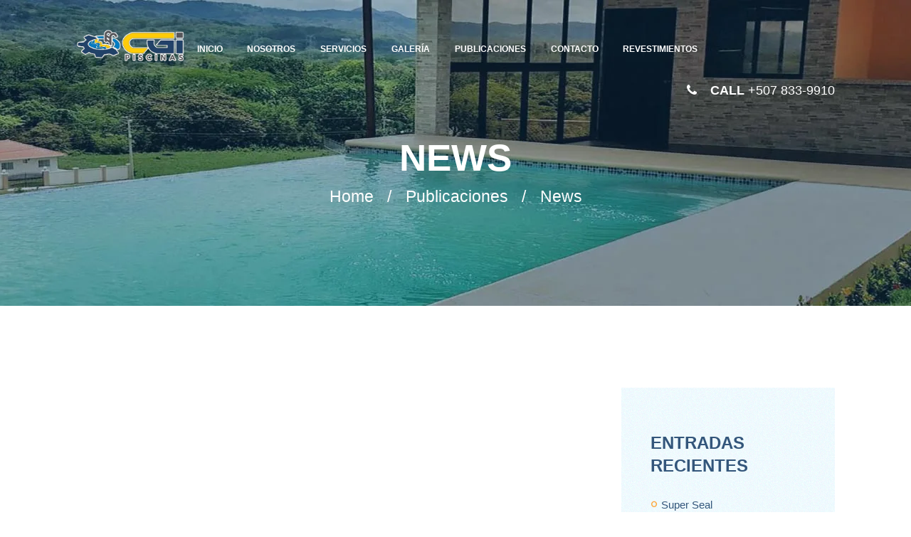

--- FILE ---
content_type: text/html; charset=UTF-8
request_url: https://cgipiscinas.com/category/news/
body_size: 11857
content:
<!DOCTYPE html><html lang="es" class="scheme_original"><head><script data-no-optimize="1">var litespeed_docref=sessionStorage.getItem("litespeed_docref");litespeed_docref&&(Object.defineProperty(document,"referrer",{get:function(){return litespeed_docref}}),sessionStorage.removeItem("litespeed_docref"));</script> <meta charset="UTF-8" /><meta name="viewport" content="width=device-width, initial-scale=1, maximum-scale=1"><meta name="format-detection" content="telephone=no"><link rel="profile" href="//gmpg.org/xfn/11" /><link rel="pingback" href="https://cgipiscinas.com/xmlrpc.php" /><meta name='robots' content='index, follow, max-image-preview:large, max-snippet:-1, max-video-preview:-1' /><title>News archivos - CGI Piscinas Panamá</title><link rel="canonical" href="https://cgipiscinas.com/category/news/" /><meta property="og:locale" content="es_ES" /><meta property="og:type" content="article" /><meta property="og:title" content="News archivos - CGI Piscinas Panamá" /><meta property="og:url" content="https://cgipiscinas.com/category/news/" /><meta property="og:site_name" content="CGI Piscinas Panamá" /><meta name="twitter:card" content="summary_large_image" /> <script type="application/ld+json" class="yoast-schema-graph">{"@context":"https://schema.org","@graph":[{"@type":"CollectionPage","@id":"https://cgipiscinas.com/category/news/","url":"https://cgipiscinas.com/category/news/","name":"News archivos - CGI Piscinas Panamá","isPartOf":{"@id":"https://cgipiscinas.com/#website"},"primaryImageOfPage":{"@id":"https://cgipiscinas.com/category/news/#primaryimage"},"image":{"@id":"https://cgipiscinas.com/category/news/#primaryimage"},"thumbnailUrl":"https://cgipiscinas.com/wp-content/uploads/2024/02/IMG_20221114_230013_027.webp","breadcrumb":{"@id":"https://cgipiscinas.com/category/news/#breadcrumb"},"inLanguage":"es"},{"@type":"ImageObject","inLanguage":"es","@id":"https://cgipiscinas.com/category/news/#primaryimage","url":"https://cgipiscinas.com/wp-content/uploads/2024/02/IMG_20221114_230013_027.webp","contentUrl":"https://cgipiscinas.com/wp-content/uploads/2024/02/IMG_20221114_230013_027.webp","width":1080,"height":1108},{"@type":"BreadcrumbList","@id":"https://cgipiscinas.com/category/news/#breadcrumb","itemListElement":[{"@type":"ListItem","position":1,"name":"Portada","item":"https://cgipiscinas.com/"},{"@type":"ListItem","position":2,"name":"News"}]},{"@type":"WebSite","@id":"https://cgipiscinas.com/#website","url":"https://cgipiscinas.com/","name":"CGI Piscinas Panamá","description":"","potentialAction":[{"@type":"SearchAction","target":{"@type":"EntryPoint","urlTemplate":"https://cgipiscinas.com/?s={search_term_string}"},"query-input":{"@type":"PropertyValueSpecification","valueRequired":true,"valueName":"search_term_string"}}],"inLanguage":"es"}]}</script> <link rel='dns-prefetch' href='//fonts.googleapis.com' /><link rel='dns-prefetch' href='//use.fontawesome.com' /><link rel="alternate" type="application/rss+xml" title="CGI Piscinas Panamá &raquo; Feed" href="https://cgipiscinas.com/feed/" /><link rel="alternate" type="application/rss+xml" title="CGI Piscinas Panamá &raquo; Feed de los comentarios" href="https://cgipiscinas.com/comments/feed/" /><link rel="alternate" type="application/rss+xml" title="CGI Piscinas Panamá &raquo; Categoría News del feed" href="https://cgipiscinas.com/category/news/feed/" /><link data-optimized="2" rel="stylesheet" href="https://cgipiscinas.com/wp-content/litespeed/css/b1094548e4604a8e4e6f819ea5e0a488.css?ver=d3866" /> <script type="litespeed/javascript" data-src="https://cgipiscinas.com/wp-includes/js/jquery/jquery.min.js" id="jquery-core-js"></script> <script></script><link rel="https://api.w.org/" href="https://cgipiscinas.com/wp-json/" /><link rel="alternate" title="JSON" type="application/json" href="https://cgipiscinas.com/wp-json/wp/v2/categories/19" /><link rel="EditURI" type="application/rsd+xml" title="RSD" href="https://cgipiscinas.com/xmlrpc.php?rsd" /><meta name="generator" content="WordPress 6.9" /><meta name="generator" content="Powered by WPBakery Page Builder - drag and drop page builder for WordPress."/><meta name="generator" content="Powered by Slider Revolution 6.7.39 - responsive, Mobile-Friendly Slider Plugin for WordPress with comfortable drag and drop interface." /><link rel="icon" href="https://cgipiscinas.com/wp-content/uploads/2020/12/icon_fc5b6e25624d82bad0935f2f090b066e-100x100.ico" sizes="32x32" /><link rel="icon" href="https://cgipiscinas.com/wp-content/uploads/2020/12/icon_fc5b6e25624d82bad0935f2f090b066e.ico" sizes="192x192" /><link rel="apple-touch-icon" href="https://cgipiscinas.com/wp-content/uploads/2020/12/icon_fc5b6e25624d82bad0935f2f090b066e.ico" /><meta name="msapplication-TileImage" content="https://cgipiscinas.com/wp-content/uploads/2020/12/icon_fc5b6e25624d82bad0935f2f090b066e.ico" />
<noscript><style>.wpb_animate_when_almost_visible { opacity: 1; }</style></noscript></head><body class="archive category category-news category-19 wp-theme-poolservices poolservices_body body_style_wide body_filled article_style_stretch layout_masonry_3 template_masonry scheme_original top_panel_show top_panel_over sidebar_show sidebar_right sidebar_outer_hide trx_utils_present wpb-js-composer js-comp-ver-8.7.1 vc_responsive">
<a id="toc_home" class="sc_anchor" title="Home" data-description="&lt;i&gt;Return to Home&lt;/i&gt; - &lt;br&gt;navigate to home page of the site" data-icon="icon-home" data-url="https://cgipiscinas.com/" data-separator="yes"></a><a id="toc_top" class="sc_anchor" title="To Top" data-description="&lt;i&gt;Back to top&lt;/i&gt; - &lt;br&gt;scroll to top of the page" data-icon="icon-double-up" data-url="" data-separator="yes"></a><div class="body_wrap"><div class="page_wrap"><div class="top_panel_fixed_wrap"></div><header class="top_panel_wrap top_panel_style_7 scheme_original"><div class="top_panel_wrap_inner top_panel_inner_style_7 top_panel_position_over"><div class="top_panel_middle"><div class="content_wrap"><div class="column-1_7 contact_logo"><div class="logo">
<a href="https://cgipiscinas.com/"><img data-lazyloaded="1" src="[data-uri]" data-src="https://cgipiscinas.com/wp-content/uploads/2020/12/log-new3.png.webp" class="logo_main" alt="log-new3" width="400" height="127"><img data-lazyloaded="1" src="[data-uri]" data-src="https://cgipiscinas.com/wp-content/uploads/2020/12/log-new3.png.webp" class="logo_fixed" alt="log-new3" width="400" height="127"></a></div></div><div class="column-6_7 menu_main_wrap"><nav class="menu_main_nav_area menu_hover_color_line"><ul id="menu_main" class="menu_main_nav"><li id="menu-item-284" class="menu-item menu-item-type-post_type menu-item-object-page menu-item-home menu-item-284"><a href="https://cgipiscinas.com/"><span>Inicio</span></a></li><li id="menu-item-48" class="menu-item menu-item-type-post_type menu-item-object-page menu-item-48"><a href="https://cgipiscinas.com/nosotros/"><span>Nosotros</span></a></li><li id="menu-item-45" class="menu-item menu-item-type-post_type menu-item-object-page menu-item-45"><a href="https://cgipiscinas.com/servicios/"><span>Servicios</span></a></li><li id="menu-item-1056" class="menu-item menu-item-type-post_type menu-item-object-page menu-item-1056"><a href="https://cgipiscinas.com/galeria/"><span>Galería</span></a></li><li id="menu-item-1241" class="menu-item menu-item-type-post_type menu-item-object-page current_page_parent menu-item-1241"><a href="https://cgipiscinas.com/publicaciones/"><span>Publicaciones</span></a></li><li id="menu-item-47" class="menu-item menu-item-type-post_type menu-item-object-page menu-item-47"><a href="https://cgipiscinas.com/contacto/"><span>Contacto</span></a></li><li id="menu-item-1431" class="menu-item menu-item-type-custom menu-item-object-custom menu-item-1431"><a href="https://cgipiscinas.com/services/revestimiento/"><span>Revestimientos</span></a></li></ul></nav><div class="top_panel_top_contact_area icon-phone-1">
<span>call </span><a href="tel:+507 833-9910">+507 833-9910</a></div><div class="top_panel_top_user_area"><ul id="menu_user" class="menu_user_nav"></ul></div></div></div></div></div></header><div class="header_mobile top_panel_position_over"><div class="content_wrap"><div class="menu_button icon-menu"></div><div class="logo">
<a href="https://cgipiscinas.com/"><img data-lazyloaded="1" src="[data-uri]" data-src="https://cgipiscinas.com/wp-content/uploads/2020/12/log-new3.png.webp" class="logo_main" alt="log-new3" width="400" height="127"></a></div></div><div class="side_wrap"><div class="close">Close</div><div class="panel_top"><nav class="menu_main_nav_area"><ul id="menu_mobile" class="menu_main_nav"><li class="menu-item menu-item-type-post_type menu-item-object-page menu-item-home menu-item-284"><a href="https://cgipiscinas.com/"><span>Inicio</span></a></li><li class="menu-item menu-item-type-post_type menu-item-object-page menu-item-48"><a href="https://cgipiscinas.com/nosotros/"><span>Nosotros</span></a></li><li class="menu-item menu-item-type-post_type menu-item-object-page menu-item-45"><a href="https://cgipiscinas.com/servicios/"><span>Servicios</span></a></li><li class="menu-item menu-item-type-post_type menu-item-object-page menu-item-1056"><a href="https://cgipiscinas.com/galeria/"><span>Galería</span></a></li><li class="menu-item menu-item-type-post_type menu-item-object-page current_page_parent menu-item-1241"><a href="https://cgipiscinas.com/publicaciones/"><span>Publicaciones</span></a></li><li class="menu-item menu-item-type-post_type menu-item-object-page menu-item-47"><a href="https://cgipiscinas.com/contacto/"><span>Contacto</span></a></li><li class="menu-item menu-item-type-custom menu-item-object-custom menu-item-1431"><a href="https://cgipiscinas.com/services/revestimiento/"><span>Revestimientos</span></a></li></ul></nav></div><div class="panel_bottom"></div></div><div class="mask"></div></div><section class="top_panel_image"  style="background-image: url(https://cgipiscinas.com//wp-content/uploads/2020/11/top_header-bl.jpg.webp)"><div class="top_panel_image_header"><h1 itemprop="headline" class="top_panel_image_title entry-title">News</h1><div class="breadcrumbs">
<a class="breadcrumbs_item home" href="https://cgipiscinas.com/">Home</a><span class="breadcrumbs_delimiter"></span><a class="breadcrumbs_item all" href="https://cgipiscinas.com/publicaciones/">Publicaciones</a><span class="breadcrumbs_delimiter"></span><span class="breadcrumbs_item current">News</span></div></div></section><div class="page_content_wrap page_paddings_yes"><div class="content_wrap"><div class="content"><div class="isotope_wrap " data-columns="3"><div class="isotope_item isotope_item_masonry isotope_item_masonry_3 isotope_column_3					"><article class="post_item post_item_masonry post_item_masonry_3				  post_format_standard odd"><div class="post_featured"><div class="post_thumb" data-image="https://cgipiscinas.com/wp-content/uploads/2024/02/IMG_20221114_230013_027.webp" data-title="Super Seal">
<a class="hover_icon hover_icon_link" href="https://cgipiscinas.com/superseal/"><img data-lazyloaded="1" src="[data-uri]" class="wp-post-image" width="370" height="380" alt="Super Seal" data-src="https://cgipiscinas.com/wp-content/uploads/2024/02/IMG_20221114_230013_027-370x380.webp"></a></div></div><div class="post_content isotope_item_content"><div class="post_info">
<span class="post_info_item post_info_posted"><a href="https://cgipiscinas.com/superseal/" class="post_info_date">February 28, 2024</a></span></div><h5 class="post_title"><a href="https://cgipiscinas.com/superseal/">Super Seal</a></h5><div class="post_descr"><p>Mortero predosificado en seco formulado con áridos seleccionados, cementos y aditivos especiales. Diseñado para realizar la impermeabilización de...</p><a href="https://cgipiscinas.com/superseal/" class="post_readmore"><span class="post_readmore_label">Read more</span></a></div></div></article></div><div class="isotope_item isotope_item_masonry isotope_item_masonry_3 isotope_column_3					"><article class="post_item post_item_masonry post_item_masonry_3				  post_format_standard even"><div class="post_featured"><div class="post_thumb" data-image="https://cgipiscinas.com/wp-content/uploads/2024/02/IMG-20221110-WA0035.jpg" data-title="Super Kote">
<a class="hover_icon hover_icon_link" href="https://cgipiscinas.com/superkote/"><img data-lazyloaded="1" src="[data-uri]" class="wp-post-image" width="370" height="379" alt="Super Kote" data-src="https://cgipiscinas.com/wp-content/uploads/2024/02/IMG-20221110-WA0035-370x379.jpg"></a></div></div><div class="post_content isotope_item_content"><div class="post_info">
<span class="post_info_item post_info_posted"><a href="https://cgipiscinas.com/superkote/" class="post_info_date">February 28, 2024</a></span></div><h5 class="post_title"><a href="https://cgipiscinas.com/superkote/">Super Kote</a></h5><div class="post_descr"><p>Puente adherente predosificado en seco formulado con áridos seleccionados, cementos, polímero y aditivos especiales. Diseñado para la imprimación...</p><a href="https://cgipiscinas.com/superkote/" class="post_readmore"><span class="post_readmore_label">Read more</span></a></div></div></article></div><div class="isotope_item isotope_item_masonry isotope_item_masonry_3 isotope_column_3					"><article class="post_item post_item_masonry post_item_masonry_3				  post_format_standard odd"><div class="post_featured"><div class="post_thumb" data-image="https://cgipiscinas.com/wp-content/uploads/2024/02/IMG-20221110-WA0034.jpg" data-title="Spray Deck">
<a class="hover_icon hover_icon_link" href="https://cgipiscinas.com/spraydeck/"><img data-lazyloaded="1" src="[data-uri]" class="wp-post-image" width="370" height="379" alt="Spray Deck" data-src="https://cgipiscinas.com/wp-content/uploads/2024/02/IMG-20221110-WA0034-370x379.jpg"></a></div></div><div class="post_content isotope_item_content"><div class="post_info">
<span class="post_info_item post_info_posted"><a href="https://cgipiscinas.com/spraydeck/" class="post_info_date">February 28, 2024</a></span></div><h5 class="post_title"><a href="https://cgipiscinas.com/spraydeck/">Spray Deck</a></h5><div class="post_descr"><p>SPRAY DECK es una mezcla técnica de cementos y agregados minerales extrafinos para un mayor desempeño y resistencia, producto atérmico.</p><a href="https://cgipiscinas.com/spraydeck/" class="post_readmore"><span class="post_readmore_label">Read more</span></a></div></div></article></div><div class="isotope_item isotope_item_masonry isotope_item_masonry_3 isotope_column_3					"><article class="post_item post_item_masonry post_item_masonry_3				  post_format_standard even"><div class="post_featured"><div class="post_thumb" data-image="https://cgipiscinas.com/wp-content/uploads/2024/02/Pool-Cleaning-Flyer-scaled-1.jpg" data-title="Revestimientos para piscinas Super Brite">
<a class="hover_icon hover_icon_link" href="https://cgipiscinas.com/superbrite/"><img data-lazyloaded="1" src="[data-uri]" class="wp-post-image" width="370" height="247" alt="Revestimientos para piscinas Super Brite" data-src="https://cgipiscinas.com/wp-content/uploads/2024/02/Pool-Cleaning-Flyer-scaled-1-370x247.jpg"></a></div></div><div class="post_content isotope_item_content"><div class="post_info">
<span class="post_info_item post_info_posted"><a href="https://cgipiscinas.com/superbrite/" class="post_info_date">February 28, 2024</a></span></div><h5 class="post_title"><a href="https://cgipiscinas.com/superbrite/">Revestimientos para piscinas Super Brite</a></h5><div class="post_descr"><p>Revestimiento interior para piscinas, spas, piletas y fuentes de agua, su acabado es de agregados de cuarzos
expuestos seleccionados para dar una...</p><a href="https://cgipiscinas.com/superbrite/" class="post_readmore"><span class="post_readmore_label">Read more</span></a></div></div></article></div><div class="isotope_item isotope_item_masonry isotope_item_masonry_3 isotope_column_3					"><article class="post_item post_item_masonry post_item_masonry_3				  post_format_standard odd"><div class="post_featured"><div class="post_thumb" data-image="https://cgipiscinas.com/wp-content/uploads/2022/11/LDlistening.jpg" data-title="Detección de fugas en piscinas.">
<a class="hover_icon hover_icon_link" href="https://cgipiscinas.com/deteccion-de-fugas-en-piscinas/"><img data-lazyloaded="1" src="[data-uri]" class="wp-post-image" width="370" height="216" alt="Detección de fugas en piscinas." data-src="https://cgipiscinas.com/wp-content/uploads/2022/11/LDlistening-370x216.jpg"></a></div></div><div class="post_content isotope_item_content"><div class="post_info">
<span class="post_info_item post_info_posted"><a href="https://cgipiscinas.com/deteccion-de-fugas-en-piscinas/" class="post_info_date">November 7, 2022</a></span></div><h5 class="post_title"><a href="https://cgipiscinas.com/deteccion-de-fugas-en-piscinas/">Detección de fugas en piscinas.</a></h5><div class="post_descr"><p>Los sistemas de electrólisis salina añaden un nuevo concepto en el tratamiento del agua de la piscina, ya que aumentan la calidad del agua.</p><a href="https://cgipiscinas.com/deteccion-de-fugas-en-piscinas/" class="post_readmore"><span class="post_readmore_label">Read more</span></a></div></div></article></div><div class="isotope_item isotope_item_masonry isotope_item_masonry_3 isotope_column_3					"><article class="post_item post_item_masonry post_item_masonry_3				  post_format_standard even"><div class="post_featured"><div class="post_thumb" data-image="https://cgipiscinas.com/wp-content/uploads/2021/03/Tahiti-Blue.jpg" data-title="Diamond Brite ™">
<a class="hover_icon hover_icon_link" href="https://cgipiscinas.com/diamond-brite/"><img data-lazyloaded="1" src="[data-uri]" class="wp-post-image" width="370" height="213" alt="Diamond Brite ™" data-src="https://cgipiscinas.com/wp-content/uploads/2021/03/Tahiti-Blue-370x213.jpg"></a></div></div><div class="post_content isotope_item_content"><div class="post_info">
<span class="post_info_item post_info_posted"><a href="https://cgipiscinas.com/diamond-brite/" class="post_info_date">March 8, 2021</a></span></div><h5 class="post_title"><a href="https://cgipiscinas.com/diamond-brite/">Diamond Brite ™</a></h5><div class="post_descr"><p>Los sistemas de electrólisis salina añaden un nuevo concepto en el tratamiento del agua de la piscina, ya que aumentan la calidad del agua.</p><a href="https://cgipiscinas.com/diamond-brite/" class="post_readmore"><span class="post_readmore_label">Read more</span></a></div></div></article></div><div class="isotope_item isotope_item_masonry isotope_item_masonry_3 isotope_column_3					"><article class="post_item post_item_masonry post_item_masonry_3				  post_format_standard odd"><div class="post_featured"><div class="post_thumb" data-image="https://cgipiscinas.com/wp-content/uploads/2020/11/pic2-947x480-1.png" data-title="Beneficios de la electrólisis de sal">
<a class="hover_icon hover_icon_link" href="https://cgipiscinas.com/los-beneficios-de-la-electrolisis-de-sal/"><img data-lazyloaded="1" src="[data-uri]" class="wp-post-image" width="370" height="188" alt="Beneficios de la electrólisis de sal" data-src="https://cgipiscinas.com/wp-content/uploads/2020/11/pic2-947x480-1-370x188.png"></a></div></div><div class="post_content isotope_item_content"><div class="post_info">
<span class="post_info_item post_info_posted"><a href="https://cgipiscinas.com/los-beneficios-de-la-electrolisis-de-sal/" class="post_info_date">November 28, 2020</a></span></div><h5 class="post_title"><a href="https://cgipiscinas.com/los-beneficios-de-la-electrolisis-de-sal/">Beneficios de la electrólisis de sal</a></h5><div class="post_descr"><p>Los sistemas de electrólisis salina añaden un nuevo concepto en el tratamiento del agua de la piscina, ya que aumentan la calidad del agua.</p><a href="https://cgipiscinas.com/los-beneficios-de-la-electrolisis-de-sal/" class="post_readmore"><span class="post_readmore_label">Read more</span></a></div></div></article></div><div class="isotope_item isotope_item_masonry isotope_item_masonry_3 isotope_column_3					"><article class="post_item post_item_masonry post_item_masonry_3				  post_format_standard even"><div class="post_featured"><div class="post_thumb" data-image="https://cgipiscinas.com/wp-content/uploads/2020/11/20170517_184328-1024x480-1.jpg" data-title="Piscina, cortina de agua">
<a class="hover_icon hover_icon_link" href="https://cgipiscinas.com/jacuzzi-cortina-de-agua-24/"><img data-lazyloaded="1" src="[data-uri]" class="wp-post-image" width="370" height="173" alt="Piscina, cortina de agua" data-src="https://cgipiscinas.com/wp-content/uploads/2020/11/20170517_184328-1024x480-1-370x173.jpg"></a></div></div><div class="post_content isotope_item_content"><div class="post_info">
<span class="post_info_item post_info_posted"><a href="https://cgipiscinas.com/jacuzzi-cortina-de-agua-24/" class="post_info_date">May 23, 2017</a></span></div><h5 class="post_title"><a href="https://cgipiscinas.com/jacuzzi-cortina-de-agua-24/">Piscina, cortina de agua</a></h5><div class="post_descr"><p>Otro cliente satisfecho, construcción de piscina 6×4, jacuzzi, cortina de agua 24″.</p><a href="https://cgipiscinas.com/jacuzzi-cortina-de-agua-24/" class="post_readmore"><span class="post_readmore_label">Read more</span></a></div></div></article></div><div class="isotope_item isotope_item_masonry isotope_item_masonry_3 isotope_column_3					"><article class="post_item post_item_masonry post_item_masonry_3				  post_format_standard odd"><div class="post_featured"><div class="post_thumb" data-image="https://cgipiscinas.com/wp-content/uploads/2016/06/20170519_115849-1200x480-1.jpg" data-title="Cliente Satisfecho! Piscina y Jacuzzi">
<a class="hover_icon hover_icon_link" href="https://cgipiscinas.com/piscina-y-jacuzzi-para-4-personas/"><img data-lazyloaded="1" src="[data-uri]" class="wp-post-image" width="370" height="148" alt="Cliente Satisfecho! Piscina y Jacuzzi" data-src="https://cgipiscinas.com/wp-content/uploads/2016/06/20170519_115849-1200x480-1-370x148.jpg"></a></div></div><div class="post_content isotope_item_content"><div class="post_info">
<span class="post_info_item post_info_posted"><a href="https://cgipiscinas.com/piscina-y-jacuzzi-para-4-personas/" class="post_info_date">May 23, 2017</a></span></div><h5 class="post_title"><a href="https://cgipiscinas.com/piscina-y-jacuzzi-para-4-personas/">Cliente Satisfecho! Piscina y Jacuzzi</a></h5><div class="post_descr"><p>Otro Cliente Satisfecho! Piscina 8.5 m X 4 m, Jacuzzi para 4 personas.</p><a href="https://cgipiscinas.com/piscina-y-jacuzzi-para-4-personas/" class="post_readmore"><span class="post_readmore_label">Read more</span></a></div></div></article></div><div class="isotope_item isotope_item_masonry isotope_item_masonry_3 isotope_column_3					"><article class="post_item post_item_masonry post_item_masonry_3				  post_format_standard even"><div class="post_featured"><div class="post_thumb" data-image="https://cgipiscinas.com/wp-content/uploads/2016/06/IMG-20170412-WA0301b.jpg" data-title="80% de avance Piscina 8.5 m X 4 m">
<a class="hover_icon hover_icon_link" href="https://cgipiscinas.com/80-de-avance-piscina-8-5-m-x-4-m/"><img data-lazyloaded="1" src="[data-uri]" class="wp-post-image" width="370" height="208" alt="80% de avance Piscina 8.5 m X 4 m" data-src="https://cgipiscinas.com/wp-content/uploads/2016/06/IMG-20170412-WA0301b-370x208.jpg"></a></div></div><div class="post_content isotope_item_content"><div class="post_info">
<span class="post_info_item post_info_posted"><a href="https://cgipiscinas.com/80-de-avance-piscina-8-5-m-x-4-m/" class="post_info_date">April 12, 2017</a></span></div><h5 class="post_title"><a href="https://cgipiscinas.com/80-de-avance-piscina-8-5-m-x-4-m/">80% de avance Piscina 8.5 m X 4 m</a></h5><div class="post_descr"><p>80% de avance construcción de Piscina 8.5 m X 4 m. Jacuzzi para 6 personas.</p><a href="https://cgipiscinas.com/80-de-avance-piscina-8-5-m-x-4-m/" class="post_readmore"><span class="post_readmore_label">Read more</span></a></div></div></article></div><div class="isotope_item isotope_item_masonry isotope_item_masonry_3 isotope_column_3					"><article class="post_item post_item_masonry post_item_masonry_3				  post_format_standard odd last"><div class="post_featured"><div class="post_thumb" data-image="https://cgipiscinas.com/wp-content/uploads/2016/06/1-7-1108x480-1.jpg" data-title="Restauración de Piscina 6m x 4m">
<a class="hover_icon hover_icon_link" href="https://cgipiscinas.com/restauracion-de-piscina/"><img data-lazyloaded="1" src="[data-uri]" class="wp-post-image" width="370" height="160" alt="Restauración de Piscina 6m x 4m" data-src="https://cgipiscinas.com/wp-content/uploads/2016/06/1-7-1108x480-1-370x160.jpg"></a></div></div><div class="post_content isotope_item_content"><div class="post_info">
<span class="post_info_item post_info_posted"><a href="https://cgipiscinas.com/restauracion-de-piscina/" class="post_info_date">March 14, 2017</a></span></div><h5 class="post_title"><a href="https://cgipiscinas.com/restauracion-de-piscina/">Restauración de Piscina 6m x 4m</a></h5><div class="post_descr"><p>Reemplazo de revestimiento Interno (Mosaiquillos por Diamond Brite) y cenefas nuevas.  Construcción de aceras nuevas con borde modular.</p><a href="https://cgipiscinas.com/restauracion-de-piscina/" class="post_readmore"><span class="post_readmore_label">Read more</span></a></div></div></article></div></div></div><div class="sidebar widget_area scheme_original" role="complementary"><div class="sidebar_inner widget_area_inner"><aside id="recent-posts-3" class="widget_number_1 widget widget_recent_entries"><h5 class="widget_title">Entradas recientes</h5><ul><li>
<a href="https://cgipiscinas.com/superseal/">Super Seal</a></li><li>
<a href="https://cgipiscinas.com/superkote/">Super Kote</a></li><li>
<a href="https://cgipiscinas.com/spraydeck/">Spray Deck</a></li><li>
<a href="https://cgipiscinas.com/superbrite/">Revestimientos para piscinas Super Brite</a></li><li>
<a href="https://cgipiscinas.com/deteccion-de-fugas-en-piscinas/">Detección de fugas en piscinas.</a></li></ul></aside></div></div></div></div><div id="sc_googlemap_241300097" class="sc_googlemap" style="width:100%;height:356px;" data-zoom="16" data-style="simple"><iframe data-lazyloaded="1" src="about:blank" data-litespeed-src="https://maps.google.com/maps?t=m&output=embed&iwloc=near&z=16&q=Panam%C3%A1%2C+Rep%C3%BAblica+de+Panam%C3%A1" scrolling="no" marginheight="0" marginwidth="0" frameborder="0"
aria-label=""></iframe></div><footer class="footer_wrap widget_area scheme_dark"><div class="footer_wrap_inner widget_area_inner"><div class="content_wrap"><div class="columns_wrap"><aside id="text-2" class="widget_number_1 column-1_4 widget widget_text"><h5 class="widget_title">CGI Piscinas</h5><div class="textwidget"><p>Durante más de 10 años, hemos estado trabajando en el diseño y la construcción de piscinas utilizando siempre la mejor y más moderna tecnología.</p><p>&nbsp;</p></div></aside><aside id="text-3" class="widget_number_2 column-1_4 widget widget_text"><h5 class="widget_title">Siguenos</h5><div class="textwidget"><div class="vc_row wpb_row vc_row-fluid"><div class="wpb_column vc_column_container vc_col-sm-12"><div class="vc_column-inner"><div class="wpb_wrapper"><div class="sc_socials sc_socials_type_icons sc_socials_shape_round sc_socials_size_small" style=" margin-top: 0.7em;"><div class="sc_socials_item"><a href="https://twitter.com/cgipanama" target="_blank" class="social_icons social_twitter"><span class="icon-twitter"></span></a></div><div class="sc_socials_item"><a href="https://www.facebook.com/CGIPiscinas/" target="_blank" class="social_icons social_facebook"><span class="icon-facebook"></span></a></div><div class="sc_socials_item"><a href="https://www.instagram.com/cgipanama/" target="_blank" class="social_icons social_instagramm"><span class="icon-instagramm"></span></a></div></div></div></div></div></div></div></aside><aside id="text-4" class="widget_number_3 column-1_4 widget widget_text"><h5 class="widget_title">Contactos</h5><div class="textwidget"><p>Telf:   +507 833-9910<br />
Móvil: + 507 6502-8070<br />
cgipanama@gmail.com</p></div></aside><aside id="text-6" class="widget_number_4 column-1_4 widget widget_text"><div class="textwidget"><div class="zoom-instagram feed-2497 layout-grid columns-2 with-lightbox spacing-10 perpage-3"><div class="zoom-instagram-widget__items-wrapper"><ul class="zoom-instagram-widget__items zoom-instagram-widget__items--no-js layout-grid" data-layout="grid" data-lightbox="1" data-spacing="10" data-perpage="3"><li class="zoom-instagram-widget__item media-icons-normal media-icons-hover" data-media-type="image"><div class="zoom-instagram-widget__item-inner-wrap"><img class="zoom-instagram-link zoom-instagram-link-new"  data-src="https://cgipiscinas.com/wp-content/uploads/2024/02/616823528_1287594670067655_7120990684892006348_n-640x537.jpg" data-mfp-src="17849875239623947" width="640" height="537" alt="Así se vive el verano en la ciudad. ☀️💦Piscinas forma libre de 12 x 6 metros, diseñadas para disfrutar en grande.
Acabado en Diamond Brite, borde en spray deck y un diseño que se integra perfecto a las áreas sociales del PH.Espacio, confort y agua siempre lista.
El verano ya empezó." /></p><div class="hover-layout zoom-instagram-widget__overlay zoom-instagram-widget__black "><div class="zoom-instagram-icon-wrap"><a class="zoom-svg-instagram-stroke" href="https://www.instagram.com/p/DTk2frUEugV/" rel="noopener nofollow" target="_blank" title="Así se vive el verano en la ciudad. ☀️💦Piscinas forma libre de 12 x 6 metros, diseñadas para disfrutar en grande.
Acabado en Diamond Brite, borde en spray deck y un diseño que se integra perfecto a las áreas sociales del PH.Espacio, confort y agua siempre lista.
El verano ya empezó."></a></div><p><a class="zoom-instagram-link" data-src="https://cgipiscinas.com/wp-content/uploads/2024/02/616823528_1287594670067655_7120990684892006348_n-640x537.jpg" data-mfp-src="17849875239623947" href="https://www.instagram.com/p/DTk2frUEugV/" target="_blank" rel="noopener nofollow" title="Así se vive el verano en la ciudad. ☀️💦Piscinas forma libre de 12 x 6 metros, diseñadas para disfrutar en grande.
Acabado en Diamond Brite, borde en spray deck y un diseño que se integra perfecto a las áreas sociales del PH.Espacio, confort y agua siempre lista.
El verano ya empezó."></a></div></div></li><li class="zoom-instagram-widget__item media-icons-normal media-icons-hover" data-media-type="image"><div class="zoom-instagram-widget__item-inner-wrap"><img class="zoom-instagram-link zoom-instagram-link-new"  data-src="https://cgipiscinas.com/wp-content/uploads/2024/02/616965501_1287592913401164_3050311591659417035_n-640x537.jpg" data-mfp-src="17976303860816490" width="640" height="537" alt="Verano en Coronado se vive mejor así. ☀️💦Piscina forma libre de 9 x 4 metros, diseñada para disfrutar el sol, la familia y los fines de semana como se debe.
Acabado en Diamond Brite, borde en spray deck y un diseño que se integra perfecto al área social.El verano ya está aquí.
¿Tu piscina también?" /></p><div class="hover-layout zoom-instagram-widget__overlay zoom-instagram-widget__black "><div class="zoom-instagram-icon-wrap"><a class="zoom-svg-instagram-stroke" href="https://www.instagram.com/p/DTk2K6hErlC/" rel="noopener nofollow" target="_blank" title="Verano en Coronado se vive mejor así. ☀️💦Piscina forma libre de 9 x 4 metros, diseñada para disfrutar el sol, la familia y los fines de semana como se debe.
Acabado en Diamond Brite, borde en spray deck y un diseño que se integra perfecto al área social.El verano ya está aquí.
¿Tu piscina también?"></a></div><p><a class="zoom-instagram-link" data-src="https://cgipiscinas.com/wp-content/uploads/2024/02/616965501_1287592913401164_3050311591659417035_n-640x537.jpg" data-mfp-src="17976303860816490" href="https://www.instagram.com/p/DTk2K6hErlC/" target="_blank" rel="noopener nofollow" title="Verano en Coronado se vive mejor así. ☀️💦Piscina forma libre de 9 x 4 metros, diseñada para disfrutar el sol, la familia y los fines de semana como se debe.
Acabado en Diamond Brite, borde en spray deck y un diseño que se integra perfecto al área social.El verano ya está aquí.
¿Tu piscina también?"></a></div></div></li></ul></div><div class="zoom-instagram-widget__footer"><a href="https://www.instagram.com/cgipiscinas" target="_blank" rel="noopener nofollow" class="wpz-button wpz-button-primary wpz-insta-view-on-insta-button"><span class="button-icon zoom-svg-instagram-stroke"></span> Ver en Instagram</a></div><div class="wpz-insta-lightbox-wrapper mfp-hide"><div class="swiper"><div class="swiper-wrapper"><div data-uid="17849875239623947" class="swiper-slide wpz-insta-lightbox-item"><div class="wpz-insta-lightbox"><div class="image-wrapper"><img class="wpzoom-swiper-image swiper-lazy" data-src="https://cgipiscinas.com/wp-content/uploads/2024/02/616823528_1287594670067655_7120990684892006348_n.jpg" alt="Así se vive el verano en la ciudad. ☀️💦Piscinas forma libre de 12 x 6 metros, diseñadas para disfrutar en grande.
Acabado en Diamond Brite, borde en spray deck y un diseño que se integra perfecto a las áreas sociales del PH.Espacio, confort y agua siempre lista.
El verano ya empezó."/></p><div class="swiper-lazy-preloader swiper-lazy-preloader-white"></div></div><div class="details-wrapper"><div class="wpz-insta-header"><div class="wpz-insta-avatar">
<img data-lazyloaded="1" src="[data-uri]" loading="lazy" decoding="async" data-src="https://cgipiscinas.com/wp-content/uploads/2025/12/49808923_613035312457886_8854622774933585920_n-150x150.jpg" alt="@cgipiscinas" width="42" height="42"/></div><div class="wpz-insta-buttons"><div class="wpz-insta-username">
<a rel="noopener" target="_blank" href="https://instagram.com/cgipiscinas">@cgipiscinas</a></div><div>&bull;</div><div class="wpz-insta-follow">
<a target="_blank" rel="noopener"
href="https://instagram.com/cgipiscinas?ref=badge"><br />
Seguir<br />
</a></div></p></div></p></div><div class="wpz-insta-caption">Así se vive el verano en la ciudad. ☀️💦</p><p>Piscinas forma libre de 12 x 6 metros, diseñadas para disfrutar en grande.<br />
Acabado en Diamond Brite, borde en spray deck y un diseño que se integra perfecto a las áreas sociales del PH.</p><p>Espacio, confort y agua siempre lista.<br />
El verano ya empezó.</p></div><div class="wpz-insta-date">hace 3 días</div><div class="view-post">
<a href="https://www.instagram.com/p/DTk2frUEugV/" target="_blank" rel="noopener"><span class="dashicons dashicons-instagram"></span>Ver en Instagram</a><br />
<span class="delimiter">|</span></p><div class="wpz-insta-pagination">1/2</div></p></div></div></div></div><div data-uid="17976303860816490" class="swiper-slide wpz-insta-lightbox-item"><div class="wpz-insta-lightbox"><div class="image-wrapper"><img class="wpzoom-swiper-image swiper-lazy" data-src="https://cgipiscinas.com/wp-content/uploads/2024/02/616965501_1287592913401164_3050311591659417035_n.jpg" alt="Verano en Coronado se vive mejor así. ☀️💦Piscina forma libre de 9 x 4 metros, diseñada para disfrutar el sol, la familia y los fines de semana como se debe.
Acabado en Diamond Brite, borde en spray deck y un diseño que se integra perfecto al área social.El verano ya está aquí.
¿Tu piscina también?"/></p><div class="swiper-lazy-preloader swiper-lazy-preloader-white"></div></div><div class="details-wrapper"><div class="wpz-insta-header"><div class="wpz-insta-avatar">
<img data-lazyloaded="1" src="[data-uri]" loading="lazy" decoding="async" data-src="https://cgipiscinas.com/wp-content/uploads/2025/12/49808923_613035312457886_8854622774933585920_n-150x150.jpg" alt="@cgipiscinas" width="42" height="42"/></div><div class="wpz-insta-buttons"><div class="wpz-insta-username">
<a rel="noopener" target="_blank" href="https://instagram.com/cgipiscinas">@cgipiscinas</a></div><div>&bull;</div><div class="wpz-insta-follow">
<a target="_blank" rel="noopener"
href="https://instagram.com/cgipiscinas?ref=badge"><br />
Seguir<br />
</a></div></p></div></p></div><div class="wpz-insta-caption">Verano en Coronado se vive mejor así. ☀️💦</p><p>Piscina forma libre de 9 x 4 metros, diseñada para disfrutar el sol, la familia y los fines de semana como se debe.<br />
Acabado en Diamond Brite, borde en spray deck y un diseño que se integra perfecto al área social.</p><p>El verano ya está aquí.<br />
¿Tu piscina también?</p></div><div class="wpz-insta-date">hace 3 días</div><div class="view-post">
<a href="https://www.instagram.com/p/DTk2K6hErlC/" target="_blank" rel="noopener"><span class="dashicons dashicons-instagram"></span>Ver en Instagram</a><br />
<span class="delimiter">|</span></p><div class="wpz-insta-pagination">2/2</div></p></div></div></div></div></div><div class="swiper-button-prev"></div><div class="swiper-button-next"></div></div></div></div></div></aside></div></div></div></footer><div class="copyright_wrap copyright_style_text  scheme_dark"><div class="copyright_wrap_inner"><div class="content_wrap"><div class="copyright_text"><p>CGI PISCINAS © 2026. All rights reserved. Diseño y Construcción de Piscinas en Panamá - Diseño Web 2websignpanama.com</p></div></div></div></div></div></div>
<a href="#" class="scroll_to_top icon-up" title="Scroll to top"></a> <script type="speculationrules">{"prefetch":[{"source":"document","where":{"and":[{"href_matches":"/*"},{"not":{"href_matches":["/wp-*.php","/wp-admin/*","/wp-content/uploads/*","/wp-content/*","/wp-content/plugins/*","/wp-content/themes/poolservices/*","/*\\?(.+)"]}},{"not":{"selector_matches":"a[rel~=\"nofollow\"]"}},{"not":{"selector_matches":".no-prefetch, .no-prefetch a"}}]},"eagerness":"conservative"}]}</script> <div
class="qlwapp"
style="--qlwapp-scheme-font-family:inherit;--qlwapp-scheme-font-size:18px;--qlwapp-scheme-icon-size:60px;--qlwapp-scheme-icon-font-size:24px;--qlwapp-scheme-box-max-height:400px;--qlwapp-scheme-brand:#15ed02;--qlwapp-scheme-box-message-word-break:break-all;--qlwapp-button-animation-name:none;--qlwapp-button-notification-bubble-animation:none;"
data-contacts="[{&quot;id&quot;:0,&quot;bot_id&quot;:&quot;&quot;,&quot;order&quot;:1,&quot;active&quot;:1,&quot;chat&quot;:1,&quot;avatar&quot;:&quot;https:\/\/www.gravatar.com\/avatar\/00000000000000000000000000000000&quot;,&quot;type&quot;:&quot;phone&quot;,&quot;phone&quot;:&quot;50765028070&quot;,&quot;group&quot;:&quot;https:\/\/chat.whatsapp.com\/EQuPUtcPzEdIZVlT8JyyNw&quot;,&quot;firstname&quot;:&quot;John&quot;,&quot;lastname&quot;:&quot;Doe&quot;,&quot;label&quot;:&quot;Soporte&quot;,&quot;message&quot;:&quot;\u00a1Hola! Estoy probando el plugin Social Chat https:\/\/quadlayers.com\/landing\/whatsapp-chat\/?utm_source=qlwapp_plugin&amp;utm_medium=whatsapp&quot;,&quot;timefrom&quot;:&quot;00:00&quot;,&quot;timeto&quot;:&quot;00:00&quot;,&quot;timezone&quot;:&quot;America\/Panama&quot;,&quot;visibility&quot;:&quot;readonly&quot;,&quot;timedays&quot;:[],&quot;display&quot;:{&quot;entries&quot;:{&quot;post&quot;:{&quot;include&quot;:1,&quot;ids&quot;:[]},&quot;page&quot;:{&quot;include&quot;:1,&quot;ids&quot;:[]},&quot;wpb_gutenberg_param&quot;:{&quot;include&quot;:1,&quot;ids&quot;:[]},&quot;clients&quot;:{&quot;include&quot;:1,&quot;ids&quot;:[]},&quot;services&quot;:{&quot;include&quot;:1,&quot;ids&quot;:[]},&quot;team&quot;:{&quot;include&quot;:1,&quot;ids&quot;:[]},&quot;bwg_gallery&quot;:{&quot;include&quot;:1,&quot;ids&quot;:[]},&quot;bwg_album&quot;:{&quot;include&quot;:1,&quot;ids&quot;:[]},&quot;bwg_tag&quot;:{&quot;include&quot;:1,&quot;ids&quot;:[]}},&quot;taxonomies&quot;:{&quot;category&quot;:{&quot;include&quot;:1,&quot;ids&quot;:[]},&quot;post_tag&quot;:{&quot;include&quot;:1,&quot;ids&quot;:[]},&quot;booked_custom_calendars&quot;:{&quot;include&quot;:1,&quot;ids&quot;:[]},&quot;services_group&quot;:{&quot;include&quot;:1,&quot;ids&quot;:[]},&quot;media_folder&quot;:{&quot;include&quot;:1,&quot;ids&quot;:[]}},&quot;target&quot;:{&quot;include&quot;:1,&quot;ids&quot;:[]},&quot;devices&quot;:&quot;all&quot;}}]"
data-display="{&quot;devices&quot;:&quot;all&quot;,&quot;entries&quot;:{&quot;post&quot;:{&quot;include&quot;:1,&quot;ids&quot;:[]},&quot;page&quot;:{&quot;include&quot;:1,&quot;ids&quot;:[]},&quot;wpb_gutenberg_param&quot;:{&quot;include&quot;:1,&quot;ids&quot;:[]},&quot;clients&quot;:{&quot;include&quot;:1,&quot;ids&quot;:[]},&quot;services&quot;:{&quot;include&quot;:1,&quot;ids&quot;:[]},&quot;team&quot;:{&quot;include&quot;:1,&quot;ids&quot;:[]},&quot;bwg_gallery&quot;:{&quot;include&quot;:1,&quot;ids&quot;:[]},&quot;bwg_album&quot;:{&quot;include&quot;:1,&quot;ids&quot;:[]},&quot;bwg_tag&quot;:{&quot;include&quot;:1,&quot;ids&quot;:[]}},&quot;taxonomies&quot;:{&quot;category&quot;:{&quot;include&quot;:1,&quot;ids&quot;:[]},&quot;post_tag&quot;:{&quot;include&quot;:1,&quot;ids&quot;:[]},&quot;booked_custom_calendars&quot;:{&quot;include&quot;:1,&quot;ids&quot;:[]},&quot;services_group&quot;:{&quot;include&quot;:1,&quot;ids&quot;:[]},&quot;media_folder&quot;:{&quot;include&quot;:1,&quot;ids&quot;:[]}},&quot;target&quot;:{&quot;include&quot;:1,&quot;ids&quot;:[]}}"
data-button="{&quot;layout&quot;:&quot;bubble&quot;,&quot;box&quot;:&quot;no&quot;,&quot;position&quot;:&quot;bottom-left&quot;,&quot;text&quot;:&quot;&quot;,&quot;message&quot;:&quot;\u00a1Hola! He visitado su p\u00e1gina web y me gustar\u00eda recibir m\u00e1s informaci\u00f3n sobre sus productos y servicios. Estoy interesado en conocer m\u00e1s detalles.&quot;,&quot;icon&quot;:&quot;qlwapp-whatsapp-icon&quot;,&quot;type&quot;:&quot;phone&quot;,&quot;phone&quot;:&quot;50765028070&quot;,&quot;group&quot;:&quot;https:\/\/chat.whatsapp.com\/EQuPUtcPzEdIZVlT8JyyNw&quot;,&quot;developer&quot;:&quot;no&quot;,&quot;rounded&quot;:&quot;yes&quot;,&quot;timefrom&quot;:&quot;00:00&quot;,&quot;timeto&quot;:&quot;00:00&quot;,&quot;timedays&quot;:[],&quot;timezone&quot;:&quot;&quot;,&quot;visibility&quot;:&quot;readonly&quot;,&quot;animation_name&quot;:&quot;none&quot;,&quot;animation_delay&quot;:&quot;&quot;,&quot;whatsapp_link_type&quot;:&quot;web&quot;,&quot;notification_bubble&quot;:&quot;none&quot;,&quot;notification_bubble_animation&quot;:&quot;none&quot;}"
data-box="{&quot;enable&quot;:&quot;yes&quot;,&quot;auto_open&quot;:&quot;no&quot;,&quot;auto_delay_open&quot;:1000,&quot;lazy_load&quot;:&quot;no&quot;,&quot;allow_outside_close&quot;:&quot;no&quot;,&quot;header&quot;:&quot;\n\t\t\t\t\t\t\t\t&lt;p style=\&quot;line-height: 1;text-align: left\&quot;&gt;&lt;span style=\&quot;font-size: 12px;vertical-align: bottom;letter-spacing: -0.2px;opacity: 0.8;margin: 5px 0 0 1px\&quot;&gt;Powered by&lt;\/span&gt;&lt;\/p&gt;\n\t\t\t\t\t\t\t\t&lt;p style=\&quot;line-height: 1;text-align: left\&quot;&gt;&lt;a style=\&quot;font-size: 24px;line-height: 34px;font-weight: bold;text-decoration: none;color: white\&quot; href=\&quot;https:\/\/quadlayers.com\/products\/whatsapp-chat\/?utm_source=qlwapp_plugin&amp;utm_medium=header&amp;utm_campaign=social-chat\&quot; target=\&quot;_blank\&quot; rel=\&quot;noopener\&quot;&gt;Social Chat&lt;\/a&gt;&lt;\/p&gt;&quot;,&quot;footer&quot;:&quot;&lt;p style=\&quot;text-align: start;\&quot;&gt;Need help? Our team is just a message away&lt;\/p&gt;&quot;,&quot;response&quot;:&quot;Escribe una respuesta&quot;,&quot;consent_message&quot;:&quot;I accept cookies and privacy policy.&quot;,&quot;consent_enabled&quot;:&quot;no&quot;}"
data-scheme="{&quot;font_family&quot;:&quot;inherit&quot;,&quot;font_size&quot;:&quot;18&quot;,&quot;icon_size&quot;:&quot;60&quot;,&quot;icon_font_size&quot;:&quot;24&quot;,&quot;box_max_height&quot;:&quot;400&quot;,&quot;brand&quot;:&quot;#15ed02&quot;,&quot;text&quot;:&quot;&quot;,&quot;link&quot;:&quot;&quot;,&quot;message&quot;:&quot;&quot;,&quot;label&quot;:&quot;&quot;,&quot;name&quot;:&quot;&quot;,&quot;contact_role_color&quot;:&quot;&quot;,&quot;contact_name_color&quot;:&quot;&quot;,&quot;contact_availability_color&quot;:&quot;&quot;,&quot;box_message_word_break&quot;:&quot;break-all&quot;}"
></div> <script type="litespeed/javascript" data-src="https://cgipiscinas.com/wp-content/plugins/booked/assets/js/spin.jquery.js" id="booked-spin-jquery-js"></script> <script type="litespeed/javascript" data-src="https://www.google.com/recaptcha/api.js?render=6LdPgHYdAAAAAD5xoZA8DPW85ZeVFVRhjA_svtjx&amp;ver=3.0" id="google-recaptcha-js"></script> <script></script> <script data-no-optimize="1">window.lazyLoadOptions=Object.assign({},{threshold:300},window.lazyLoadOptions||{});!function(t,e){"object"==typeof exports&&"undefined"!=typeof module?module.exports=e():"function"==typeof define&&define.amd?define(e):(t="undefined"!=typeof globalThis?globalThis:t||self).LazyLoad=e()}(this,function(){"use strict";function e(){return(e=Object.assign||function(t){for(var e=1;e<arguments.length;e++){var n,a=arguments[e];for(n in a)Object.prototype.hasOwnProperty.call(a,n)&&(t[n]=a[n])}return t}).apply(this,arguments)}function o(t){return e({},at,t)}function l(t,e){return t.getAttribute(gt+e)}function c(t){return l(t,vt)}function s(t,e){return function(t,e,n){e=gt+e;null!==n?t.setAttribute(e,n):t.removeAttribute(e)}(t,vt,e)}function i(t){return s(t,null),0}function r(t){return null===c(t)}function u(t){return c(t)===_t}function d(t,e,n,a){t&&(void 0===a?void 0===n?t(e):t(e,n):t(e,n,a))}function f(t,e){et?t.classList.add(e):t.className+=(t.className?" ":"")+e}function _(t,e){et?t.classList.remove(e):t.className=t.className.replace(new RegExp("(^|\\s+)"+e+"(\\s+|$)")," ").replace(/^\s+/,"").replace(/\s+$/,"")}function g(t){return t.llTempImage}function v(t,e){!e||(e=e._observer)&&e.unobserve(t)}function b(t,e){t&&(t.loadingCount+=e)}function p(t,e){t&&(t.toLoadCount=e)}function n(t){for(var e,n=[],a=0;e=t.children[a];a+=1)"SOURCE"===e.tagName&&n.push(e);return n}function h(t,e){(t=t.parentNode)&&"PICTURE"===t.tagName&&n(t).forEach(e)}function a(t,e){n(t).forEach(e)}function m(t){return!!t[lt]}function E(t){return t[lt]}function I(t){return delete t[lt]}function y(e,t){var n;m(e)||(n={},t.forEach(function(t){n[t]=e.getAttribute(t)}),e[lt]=n)}function L(a,t){var o;m(a)&&(o=E(a),t.forEach(function(t){var e,n;e=a,(t=o[n=t])?e.setAttribute(n,t):e.removeAttribute(n)}))}function k(t,e,n){f(t,e.class_loading),s(t,st),n&&(b(n,1),d(e.callback_loading,t,n))}function A(t,e,n){n&&t.setAttribute(e,n)}function O(t,e){A(t,rt,l(t,e.data_sizes)),A(t,it,l(t,e.data_srcset)),A(t,ot,l(t,e.data_src))}function w(t,e,n){var a=l(t,e.data_bg_multi),o=l(t,e.data_bg_multi_hidpi);(a=nt&&o?o:a)&&(t.style.backgroundImage=a,n=n,f(t=t,(e=e).class_applied),s(t,dt),n&&(e.unobserve_completed&&v(t,e),d(e.callback_applied,t,n)))}function x(t,e){!e||0<e.loadingCount||0<e.toLoadCount||d(t.callback_finish,e)}function M(t,e,n){t.addEventListener(e,n),t.llEvLisnrs[e]=n}function N(t){return!!t.llEvLisnrs}function z(t){if(N(t)){var e,n,a=t.llEvLisnrs;for(e in a){var o=a[e];n=e,o=o,t.removeEventListener(n,o)}delete t.llEvLisnrs}}function C(t,e,n){var a;delete t.llTempImage,b(n,-1),(a=n)&&--a.toLoadCount,_(t,e.class_loading),e.unobserve_completed&&v(t,n)}function R(i,r,c){var l=g(i)||i;N(l)||function(t,e,n){N(t)||(t.llEvLisnrs={});var a="VIDEO"===t.tagName?"loadeddata":"load";M(t,a,e),M(t,"error",n)}(l,function(t){var e,n,a,o;n=r,a=c,o=u(e=i),C(e,n,a),f(e,n.class_loaded),s(e,ut),d(n.callback_loaded,e,a),o||x(n,a),z(l)},function(t){var e,n,a,o;n=r,a=c,o=u(e=i),C(e,n,a),f(e,n.class_error),s(e,ft),d(n.callback_error,e,a),o||x(n,a),z(l)})}function T(t,e,n){var a,o,i,r,c;t.llTempImage=document.createElement("IMG"),R(t,e,n),m(c=t)||(c[lt]={backgroundImage:c.style.backgroundImage}),i=n,r=l(a=t,(o=e).data_bg),c=l(a,o.data_bg_hidpi),(r=nt&&c?c:r)&&(a.style.backgroundImage='url("'.concat(r,'")'),g(a).setAttribute(ot,r),k(a,o,i)),w(t,e,n)}function G(t,e,n){var a;R(t,e,n),a=e,e=n,(t=Et[(n=t).tagName])&&(t(n,a),k(n,a,e))}function D(t,e,n){var a;a=t,(-1<It.indexOf(a.tagName)?G:T)(t,e,n)}function S(t,e,n){var a;t.setAttribute("loading","lazy"),R(t,e,n),a=e,(e=Et[(n=t).tagName])&&e(n,a),s(t,_t)}function V(t){t.removeAttribute(ot),t.removeAttribute(it),t.removeAttribute(rt)}function j(t){h(t,function(t){L(t,mt)}),L(t,mt)}function F(t){var e;(e=yt[t.tagName])?e(t):m(e=t)&&(t=E(e),e.style.backgroundImage=t.backgroundImage)}function P(t,e){var n;F(t),n=e,r(e=t)||u(e)||(_(e,n.class_entered),_(e,n.class_exited),_(e,n.class_applied),_(e,n.class_loading),_(e,n.class_loaded),_(e,n.class_error)),i(t),I(t)}function U(t,e,n,a){var o;n.cancel_on_exit&&(c(t)!==st||"IMG"===t.tagName&&(z(t),h(o=t,function(t){V(t)}),V(o),j(t),_(t,n.class_loading),b(a,-1),i(t),d(n.callback_cancel,t,e,a)))}function $(t,e,n,a){var o,i,r=(i=t,0<=bt.indexOf(c(i)));s(t,"entered"),f(t,n.class_entered),_(t,n.class_exited),o=t,i=a,n.unobserve_entered&&v(o,i),d(n.callback_enter,t,e,a),r||D(t,n,a)}function q(t){return t.use_native&&"loading"in HTMLImageElement.prototype}function H(t,o,i){t.forEach(function(t){return(a=t).isIntersecting||0<a.intersectionRatio?$(t.target,t,o,i):(e=t.target,n=t,a=o,t=i,void(r(e)||(f(e,a.class_exited),U(e,n,a,t),d(a.callback_exit,e,n,t))));var e,n,a})}function B(e,n){var t;tt&&!q(e)&&(n._observer=new IntersectionObserver(function(t){H(t,e,n)},{root:(t=e).container===document?null:t.container,rootMargin:t.thresholds||t.threshold+"px"}))}function J(t){return Array.prototype.slice.call(t)}function K(t){return t.container.querySelectorAll(t.elements_selector)}function Q(t){return c(t)===ft}function W(t,e){return e=t||K(e),J(e).filter(r)}function X(e,t){var n;(n=K(e),J(n).filter(Q)).forEach(function(t){_(t,e.class_error),i(t)}),t.update()}function t(t,e){var n,a,t=o(t);this._settings=t,this.loadingCount=0,B(t,this),n=t,a=this,Y&&window.addEventListener("online",function(){X(n,a)}),this.update(e)}var Y="undefined"!=typeof window,Z=Y&&!("onscroll"in window)||"undefined"!=typeof navigator&&/(gle|ing|ro)bot|crawl|spider/i.test(navigator.userAgent),tt=Y&&"IntersectionObserver"in window,et=Y&&"classList"in document.createElement("p"),nt=Y&&1<window.devicePixelRatio,at={elements_selector:".lazy",container:Z||Y?document:null,threshold:300,thresholds:null,data_src:"src",data_srcset:"srcset",data_sizes:"sizes",data_bg:"bg",data_bg_hidpi:"bg-hidpi",data_bg_multi:"bg-multi",data_bg_multi_hidpi:"bg-multi-hidpi",data_poster:"poster",class_applied:"applied",class_loading:"litespeed-loading",class_loaded:"litespeed-loaded",class_error:"error",class_entered:"entered",class_exited:"exited",unobserve_completed:!0,unobserve_entered:!1,cancel_on_exit:!0,callback_enter:null,callback_exit:null,callback_applied:null,callback_loading:null,callback_loaded:null,callback_error:null,callback_finish:null,callback_cancel:null,use_native:!1},ot="src",it="srcset",rt="sizes",ct="poster",lt="llOriginalAttrs",st="loading",ut="loaded",dt="applied",ft="error",_t="native",gt="data-",vt="ll-status",bt=[st,ut,dt,ft],pt=[ot],ht=[ot,ct],mt=[ot,it,rt],Et={IMG:function(t,e){h(t,function(t){y(t,mt),O(t,e)}),y(t,mt),O(t,e)},IFRAME:function(t,e){y(t,pt),A(t,ot,l(t,e.data_src))},VIDEO:function(t,e){a(t,function(t){y(t,pt),A(t,ot,l(t,e.data_src))}),y(t,ht),A(t,ct,l(t,e.data_poster)),A(t,ot,l(t,e.data_src)),t.load()}},It=["IMG","IFRAME","VIDEO"],yt={IMG:j,IFRAME:function(t){L(t,pt)},VIDEO:function(t){a(t,function(t){L(t,pt)}),L(t,ht),t.load()}},Lt=["IMG","IFRAME","VIDEO"];return t.prototype={update:function(t){var e,n,a,o=this._settings,i=W(t,o);{if(p(this,i.length),!Z&&tt)return q(o)?(e=o,n=this,i.forEach(function(t){-1!==Lt.indexOf(t.tagName)&&S(t,e,n)}),void p(n,0)):(t=this._observer,o=i,t.disconnect(),a=t,void o.forEach(function(t){a.observe(t)}));this.loadAll(i)}},destroy:function(){this._observer&&this._observer.disconnect(),K(this._settings).forEach(function(t){I(t)}),delete this._observer,delete this._settings,delete this.loadingCount,delete this.toLoadCount},loadAll:function(t){var e=this,n=this._settings;W(t,n).forEach(function(t){v(t,e),D(t,n,e)})},restoreAll:function(){var e=this._settings;K(e).forEach(function(t){P(t,e)})}},t.load=function(t,e){e=o(e);D(t,e)},t.resetStatus=function(t){i(t)},t}),function(t,e){"use strict";function n(){e.body.classList.add("litespeed_lazyloaded")}function a(){console.log("[LiteSpeed] Start Lazy Load"),o=new LazyLoad(Object.assign({},t.lazyLoadOptions||{},{elements_selector:"[data-lazyloaded]",callback_finish:n})),i=function(){o.update()},t.MutationObserver&&new MutationObserver(i).observe(e.documentElement,{childList:!0,subtree:!0,attributes:!0})}var o,i;t.addEventListener?t.addEventListener("load",a,!1):t.attachEvent("onload",a)}(window,document);</script><script data-no-optimize="1">window.litespeed_ui_events=window.litespeed_ui_events||["mouseover","click","keydown","wheel","touchmove","touchstart"];var urlCreator=window.URL||window.webkitURL;function litespeed_load_delayed_js_force(){console.log("[LiteSpeed] Start Load JS Delayed"),litespeed_ui_events.forEach(e=>{window.removeEventListener(e,litespeed_load_delayed_js_force,{passive:!0})}),document.querySelectorAll("iframe[data-litespeed-src]").forEach(e=>{e.setAttribute("src",e.getAttribute("data-litespeed-src"))}),"loading"==document.readyState?window.addEventListener("DOMContentLoaded",litespeed_load_delayed_js):litespeed_load_delayed_js()}litespeed_ui_events.forEach(e=>{window.addEventListener(e,litespeed_load_delayed_js_force,{passive:!0})});async function litespeed_load_delayed_js(){let t=[];for(var d in document.querySelectorAll('script[type="litespeed/javascript"]').forEach(e=>{t.push(e)}),t)await new Promise(e=>litespeed_load_one(t[d],e));document.dispatchEvent(new Event("DOMContentLiteSpeedLoaded")),window.dispatchEvent(new Event("DOMContentLiteSpeedLoaded"))}function litespeed_load_one(t,e){console.log("[LiteSpeed] Load ",t);var d=document.createElement("script");d.addEventListener("load",e),d.addEventListener("error",e),t.getAttributeNames().forEach(e=>{"type"!=e&&d.setAttribute("data-src"==e?"src":e,t.getAttribute(e))});let a=!(d.type="text/javascript");!d.src&&t.textContent&&(d.src=litespeed_inline2src(t.textContent),a=!0),t.after(d),t.remove(),a&&e()}function litespeed_inline2src(t){try{var d=urlCreator.createObjectURL(new Blob([t.replace(/^(?:<!--)?(.*?)(?:-->)?$/gm,"$1")],{type:"text/javascript"}))}catch(e){d="data:text/javascript;base64,"+btoa(t.replace(/^(?:<!--)?(.*?)(?:-->)?$/gm,"$1"))}return d}</script><script data-no-optimize="1">var litespeed_vary=document.cookie.replace(/(?:(?:^|.*;\s*)_lscache_vary\s*\=\s*([^;]*).*$)|^.*$/,"");litespeed_vary||fetch("/wp-content/plugins/litespeed-cache/guest.vary.php",{method:"POST",cache:"no-cache",redirect:"follow"}).then(e=>e.json()).then(e=>{console.log(e),e.hasOwnProperty("reload")&&"yes"==e.reload&&(sessionStorage.setItem("litespeed_docref",document.referrer),window.location.reload(!0))});</script><script data-optimized="1" type="litespeed/javascript" data-src="https://cgipiscinas.com/wp-content/litespeed/js/6db69bb7e100a11365a42a91b1fe9fc4.js?ver=d3866"></script></body></html>
<!-- Page optimized by LiteSpeed Cache @2026-01-19 20:37:20 -->

<!-- Page cached by LiteSpeed Cache 7.7 on 2026-01-19 20:37:19 -->
<!-- Guest Mode -->
<!-- QUIC.cloud UCSS bypassed due to generation error ❌ /ucss/f494792c935050092765872e13e5147d.css -->
<!-- QUIC.cloud UCSS bypassed due to generation error ❌ /ucss/f494792c935050092765872e13e5147d.css -->